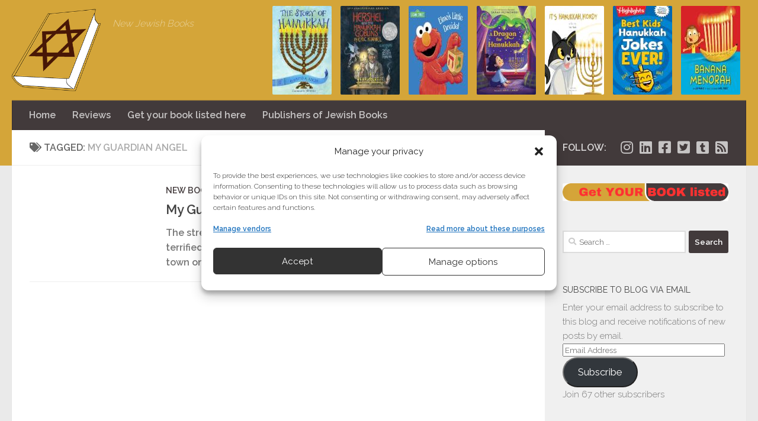

--- FILE ---
content_type: text/html; charset=utf-8
request_url: https://www.google.com/recaptcha/api2/aframe
body_size: 268
content:
<!DOCTYPE HTML><html><head><meta http-equiv="content-type" content="text/html; charset=UTF-8"></head><body><script nonce="-Oqheoi-HXxk7xjFCY788A">/** Anti-fraud and anti-abuse applications only. See google.com/recaptcha */ try{var clients={'sodar':'https://pagead2.googlesyndication.com/pagead/sodar?'};window.addEventListener("message",function(a){try{if(a.source===window.parent){var b=JSON.parse(a.data);var c=clients[b['id']];if(c){var d=document.createElement('img');d.src=c+b['params']+'&rc='+(localStorage.getItem("rc::a")?sessionStorage.getItem("rc::b"):"");window.document.body.appendChild(d);sessionStorage.setItem("rc::e",parseInt(sessionStorage.getItem("rc::e")||0)+1);localStorage.setItem("rc::h",'1765033852063');}}}catch(b){}});window.parent.postMessage("_grecaptcha_ready", "*");}catch(b){}</script></body></html>